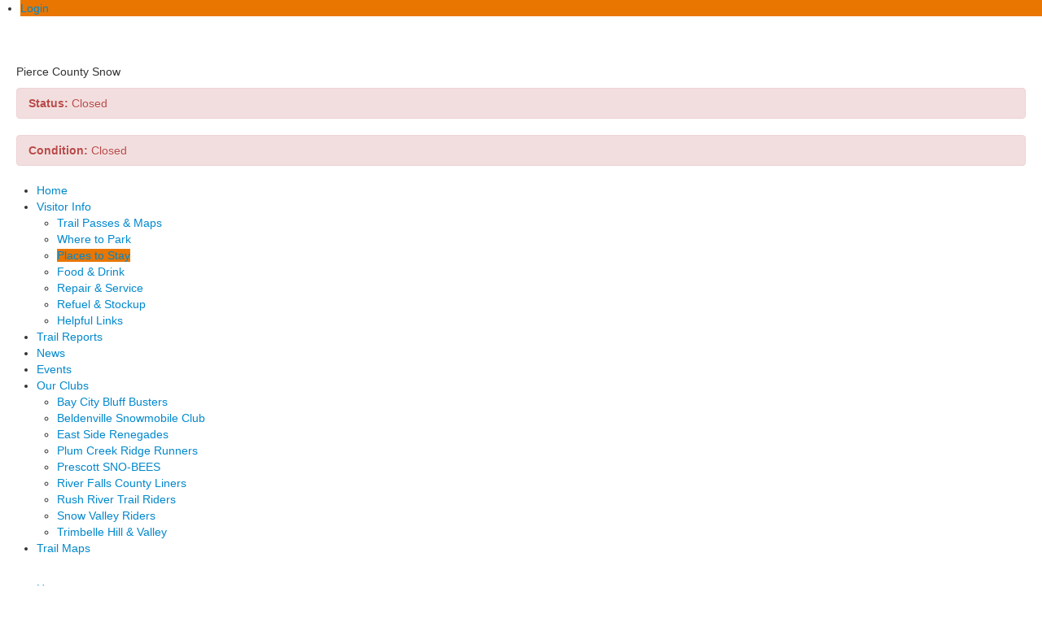

--- FILE ---
content_type: text/html; charset=UTF-8
request_url: https://www.piercecountysnow.com/visitor-info/places-to-stay/
body_size: 7432
content:

<!DOCTYPE html>
<html>
<head>


<meta http-equiv="content-type" content="text/html; charset=UTF-8" />
<title>Places to Stay</title>
<meta name="description" content=" 
TRAILS CLOSE at Midnight Monday 05, 2026. " />
<meta name="generator" content="concrete5 - 5.6.3.4" />
<script type="text/javascript">
var CCM_DISPATCHER_FILENAME = '/index.php';var CCM_CID = 144;var CCM_EDIT_MODE = false;var CCM_ARRANGE_MODE = false;var CCM_IMAGE_PATH = "/concrete/images";
var CCM_TOOLS_PATH = "/tools/required";
var CCM_BASE_URL = "https://www.piercecountysnow.com";
var CCM_REL = "";

</script>

	<link rel="shortcut icon" href="/files/7514/8227/2344/icon.png" type="image/x-icon" />
	<link rel="icon" href="/files/7514/8227/2344/icon.png" type="image/x-icon" />
<link rel="stylesheet" type="text/css" href="/concrete/css/ccm.base.css" />
<script type="text/javascript" src="/concrete/js/jquery.js"></script>
<script type="text/javascript" src="/concrete/js/ccm.base.js"></script>
<script type="text/javascript" src="/packages/automatic_email_obfuscator/js/email_deobfuscator_html.js"></script>
<script type="text/javascript" src="/concrete/js/jquery.ui.js"></script>
<script type="text/javascript" src="/concrete/js/jquery.form.js"></script>
<script type="text/javascript" src="/concrete/js/jquery.rating.js"></script>
<script type="text/javascript" src="/packages/theme_neuron/js/jquery.easing.1.3.js"></script>
<script type="text/javascript" src="/packages/theme_neuron/js/menu.js"></script>
<script type="text/javascript" src="/packages/theme_neuron/js/jquery.fitvids.min.js"></script>
<script type="text/javascript" src="/packages/theme_neuron/js/script.js"></script>
<script type="text/javascript" src="/packages/theme_neuron/js/mtphr-post-slider.js"></script>
<script type="text/javascript" src="/packages/theme_neuron/js/mtphr-gallery-slider.js"></script>
<script type="text/javascript" src="/packages/theme_neuron/js/respond.min.js"></script>
<script type="text/javascript" src="/packages/theme_neuron/js/modernizr-2.6.2.min.js"></script>
<script type="text/javascript" src="/packages/theme_neuron/js/jquery-ui-1.10.4.custom.min.js"></script>
<script type="text/javascript" src="/packages/theme_neuron/js/jquery.dialogOptions.js"></script>
<script type="text/javascript" src="/packages/theme_neuron/js/featherlight.js"></script>
<script type="text/javascript" src="/packages/theme_neuron/js/featherlight.gallery.js"></script>
<script type="text/javascript" src="/packages/theme_neuron/js/json2.js"></script>
<script type="text/javascript" src="/packages/theme_neuron/js/smtfuncs.js"></script>
<link rel="stylesheet" type="text/css" href="/packages/theme_neuron/themes/neuron/jquery.ui.datepicker.css" />
<script type="text/javascript" src="/packages/theme_neuron/js/cust.js"></script>
<script type="text/javascript" src="https://www.google.com/recaptcha/api.js"></script>
<script type="text/javascript" src="/concrete/js/tiny_mce/tiny_mce.js"></script>

<link href='//fonts.googleapis.com/css?family=Raleway' rel='stylesheet' type='text/css'>
<link href='//fonts.googleapis.com/css?family=Roboto:400,100' rel='stylesheet' type='text/css'>

<meta name="viewport" content="width=device-width, initial-scale=1, maximum-scale=1" />

<link rel="stylesheet" type="text/css" href="/files/cache/css/neuron/bootstrap/css/bootstrap.min.css" />

<link rel="stylesheet" type="text/css" href="/files/cache/css/neuron/bootstrap/css/bootstrap-responsive.min.css" />

<link rel="stylesheet" type="text/css" href="/files/cache/css/neuron/main.css?zmt=1769038028" />
<link rel="stylesheet" type="text/css" href="/files/cache/css/neuron/cust.css?zmt=1769038028" />
<link rel="stylesheet" type="text/css" href="/files/cache/css/neuron/assets/icons/font-awesome.min_4.6.3.css" />
        <link rel="stylesheet" type="text/css" href="/styles/smt_orange.css" />
            <link rel="stylesheet" type="text/css" href="/css/piercecountysnow.css" />
    

<link rel="stylesheet" type="text/css" href="/files/cache/css/neuron/assets/css/custom-theme/jquery-ui-1.10.4.custom.min.css" />

<link rel="stylesheet" type="text/css" href="/files/cache/css/neuron/assets/css/featherlight.css" />
<link rel="stylesheet" type="text/css" href="/files/cache/css/neuron/assets/css/featherlight.gallery.css" />

<!--<script type="text/javascript" src="assets/js/jquery-ui-1.10.4.custom.min.js" ></script>-->


<script type='text/javascript'>
/* <![CDATA[ */
var neuron_vars = {"page_title":"Visitor Info"};
/* ]]> */
</script>
</head>

<body class="fluid pagetype-right_sidebar page-visitor-info ">

	<div class="wrapper">

	<header id="site-header" class="clearfix">
                
                <div ><div class="top_nav_login"><ul><li class="login_btn"><a href="/member-login/">Login</a></li></ul></div></div><style>
    .renew-header-link {
        color: #fff;
        text-shadow: 0 -1px 0 rgba(0,0,0,0.25);
        background-color: #5bb75b;
        background-image: -moz-linear-gradient(top,#62c462,#51a351);
        background-image: -webkit-gradient(linear,0 0,0 100%,from(#62c462),to(#51a351));
        background-image: -webkit-linear-gradient(top,#62c462,#51a351);
        background-image: -o-linear-gradient(top,#62c462,#51a351);
        background-image: linear-gradient(to bottom,#62c462,#51a351);
        background-repeat: repeat-x;
        border-color: #51a351 #51a351 #387038;
        border-color: rgba(0,0,0,0.1) rgba(0,0,0,0.1) rgba(0,0,0,0.25);
        filter: progid:DXImageTransform.Microsoft.gradient(startColorstr='#ff62c462',endColorstr='#ff51a351',GradientType=0);
        filter: progid:DXImageTransform.Microsoft.gradient(enabled=false);
    }
    .renew-header-link:hover {
        color: #fff;
        background-color: #51a351;
        text-decoration: none;
        background-position: 0 -15px;
        -webkit-transition: background-position .1s linear;
        -moz-transition: background-position .1s linear;
        -o-transition: background-position .1s linear;
        transition: background-position .1s linear;
    }
    .renew-header-link > a:hover {color:white!important;}    
</style>            
		<div class="container-fluid">
							<!--<a id="logo" href="/">-->
                                <div id="logo">
                                <div style="position: relative; right:0%; top:8%;">
                                    <div style="margin:0 auto;height:48px;">
                                                                            </div>
                                </div> 
                        <p class="website-logo-text">Pierce County Snow</p><div class="smt-trail-report-header-" ><div class="alert alert-error"><strong>Status:</strong> Closed</div><div class="alert alert-error"><strong>Condition:</strong> Closed</div></div><script>
        $(document).ready(function(){
    $('[data-toggle="tooltip"]').tooltip();   
});
$(function(){
    $('#trail-report_form').off('keypress','input');

     // Needed to be in a function because of the pagination
    if ( typeof setGallery != 'function'){
    function setGallery(){
        $('.gallery2').featherlightGallery({
            gallery: {
                fadeIn: 300,
                fadeOut: 300,
                next: 'next »',
                previous: '« previous'
            },
            openSpeed:    300,
            closeSpeed:   300
        });
    }
    }
    setGallery();
    
        // submit form with enter buttons
    $('#trail-report_form').on('keypress','input',function(e){ if (e.which == 13 || e.which == 124){ $('.trail-save-as-normal').click(); } });
});
</script>
                                 </div>
				<!--</a>-->
			
			<div class="main-menu-container">
		    
<ul id="menu-main-menu" class="main-menu clearfix">

<li class="first"><a href="/" target="_self">Home</a></li><li class="current-menu-item"><a href="/visitor-info/" target="_self">Visitor Info</a><ul class="sub-menu"><li class="first"><a href="/visitor-info/trail-passes-maps/" target="_self">Trail Passes & Maps</a></li><li class=""><a href="/visitor-info/where-to-park/" target="_self">Where to Park</a></li><li class="current-menu-item"><a href="/visitor-info/places-to-stay/" target="_self">Places to Stay</a></li><li class=""><a href="/visitor-info/food-and-drink/" target="_self">Food & Drink</a></li><li class=""><a href="/visitor-info/repair-and-service/" target="_self">Repair & Service</a></li><li class=""><a href="/visitor-info/refuel-and-stockup/" target="_self">Refuel & Stockup</a></li><li class=""><a href="/visitor-info/helpful-links/" target="_self">Helpful Links</a></li></ul><li class=""><a href="/trail-reports/" target="_self">Trail Reports</a></li><li class=""><a href="/news/" target="_self">News</a></li><li class=""><a href="/events/" target="_self">Events</a></li><li class=""><a href="/our-clubs/" target="_self">Our Clubs</a><ul class="sub-menu"><li class="first"><a href="/bay-city-bluff-busters/"">Bay City Bluff Busters</a></li><li class=""><a href="/beldenville-snowmobile-club/"">Beldenville Snowmobile Club</a></li><li class=""><a href="/east-side-renegades/"">East Side Renegades</a></li><li class=""><a href="/plum-creek-ridge-runners/"">Plum Creek Ridge Runners</a></li><li class=""><a href="/prescott-sno-bees/"">Prescott SNO-BEES</a></li><li class=""><a href="/river-falls-county-liners/"">River Falls County Liners</a></li><li class=""><a href="/rush-river-trail-riders/"">Rush River Trail Riders</a></li><li class=""><a href="/snow-valley-riders/"">Snow Valley Riders</a></li><li class=""><a href="/trimbelle-hill-valley/"">Trimbelle Hill & Valley</a></li></ul><li class=""><a href="/trail-maps/" target="_self">Trail Maps</a></li></ul>
<div class="ccm-spacer">&nbsp;</div>			</div>

			<div class="main-menu-mobile-container">
		    
<ul id="menu-main-menu" class="main-menu clearfix">

<li class="first"><a href="/" target="_self">Home</a></li><li class="current-menu-item"><a href="/visitor-info/" target="_self">Visitor Info</a><ul class="sub-menu"><li class="first"><a href="/visitor-info/trail-passes-maps/" target="_self">Trail Passes & Maps</a></li><li class=""><a href="/visitor-info/where-to-park/" target="_self">Where to Park</a></li><li class="current-menu-item"><a href="/visitor-info/places-to-stay/" target="_self">Places to Stay</a></li><li class=""><a href="/visitor-info/food-and-drink/" target="_self">Food & Drink</a></li><li class=""><a href="/visitor-info/repair-and-service/" target="_self">Repair & Service</a></li><li class=""><a href="/visitor-info/refuel-and-stockup/" target="_self">Refuel & Stockup</a></li><li class=""><a href="/visitor-info/helpful-links/" target="_self">Helpful Links</a></li></ul><li class=""><a href="/trail-reports/" target="_self">Trail Reports</a></li><li class=""><a href="/news/" target="_self">News</a></li><li class=""><a href="/events/" target="_self">Events</a></li><li class=""><a href="/our-clubs/" target="_self">Our Clubs</a><ul class="sub-menu"><li class="first"><a href="/bay-city-bluff-busters/"">Bay City Bluff Busters</a></li><li class=""><a href="/beldenville-snowmobile-club/"">Beldenville Snowmobile Club</a></li><li class=""><a href="/east-side-renegades/"">East Side Renegades</a></li><li class=""><a href="/plum-creek-ridge-runners/"">Plum Creek Ridge Runners</a></li><li class=""><a href="/prescott-sno-bees/"">Prescott SNO-BEES</a></li><li class=""><a href="/river-falls-county-liners/"">River Falls County Liners</a></li><li class=""><a href="/rush-river-trail-riders/"">Rush River Trail Riders</a></li><li class=""><a href="/snow-valley-riders/"">Snow Valley Riders</a></li><li class=""><a href="/trimbelle-hill-valley/"">Trimbelle Hill & Valley</a></li></ul><li class=""><a href="/trail-maps/" target="_self">Trail Maps</a></li></ul>
<div class="ccm-spacer">&nbsp;</div>			</div>

		</div><!-- .container-fluid -->
	</header><!-- #site-header -->

	


	<div id="main" role="main">
		<div class="container-fluid">


<div class="row-fluid">

	<div id="primary" class="span9">
		<article>
			<div class="entry-content clearfix">
		<style>
#gmap-container-21 { height:100%; min-height:400px; display:none; }
#visitor-info-places-gmap-21 { height:100%; min-height:400px; }
.places-row.places-details { width:100%;}
.places-details { visibility:hidden; min-height:25px; }

.-icn-spacer- { display:inline-block;width:25px;height:22px;padding: 4px 8px;margin: 4px;}
.places-row:hover {background-color:rgba(114,114,165,0.5);}
.places-info{ display:none!important; }
.dispInfo > div, .dispInfo > div > div { display:block!important; border-bottom:0px!important; border-top:0px!important; width:100%!important;}
.dispInfo > .places-address, .dispInfo > .places-info > .places-address{margin-left:30px; position:relative; top:-6px;}
.places-info > .places-address {margin-bottom:7px;}
#places-list > .places-row.dispInfo { display: block; }
.dispInfo {display:block; border-top:1px solid rgba(0,0,0,0.2);border-bottom:1px solid rgba(0,0,0,0.2);}
.dispInfo > .places-name {margin-top:8px;}
.dispInfo > .places-location, .dispInfo > .places-call,.dispInfo > .places-website{display:none!important;}
@media (max-width: 500px) {
    .places-info{display:block!important;}
}
</style>
<h1 data-type="3" id="placestype-header" >Places to Stay</h1><h4>No results for this search, please refine your search.</h4><div id="gmap-container-21" ><div id="visitor-info-places-gmap-21"></div></div>
<script>
$(document).ready(function(){
    $('body').on('click','.places-row',function(event){
        // this is due to the links inside of the container, if clicked, it closed the container
        if($(event.target).is('a') === true || $(event.target).is('span') === true  ){
            return true;
        } else {
            if($(window).width() > 500){
                if($(this).hasClass('dispInfo')){
                    $(this).removeClass('dispInfo');
                } else {
                    $(this).addClass('dispInfo');
                }
            } else {
                if($(this).hasClass('dispInfo')){
                    $(this).removeClass('dispInfo');
                }
            }
        }
   });
   function resetOpenInfo(){
        if($(window).width() <= 500 && $('.dispInfo').length > 0){
            if($('#places-list').data('ishidden') != '1'){
                $('.dispInfo').each(function(){
                    $(this).removeClass('dispInfo');
                });
            }
        }
   }
   $(window).resize(resetOpenInfo);
});

$(function(){
    var smtToolPath_VisitorInfo = '/tools/blocks/smt_visitor_info/process';
    //
    function filterVisitorInfo(){
        var passData = {};
        passData.action = '7f125dc3558a3c2a5470afe3de32b6fc';
        if ($('#visitor-info-filter-trailaccess').prop('checked') === true ){
            passData.filterTrailAccess = '1';
        }
        passData.type = $('#placestype-header').data('type');
        passData.filterCities = [];
                $.ajax({
            url:smtToolPath_VisitorInfo,
            data:passData,
            dataType:'html',
            type:'post',
            success:function(data,textStatus){
                if (data != ''){
                    $('#places-list').html(data);
                    //initGMap(); // should call map functions
                    if (!initGMap()){
                        if (isInMapMode){
                            $('#gmap-container-21').hide();
                            $('#places-list').show();
                        }
                    } else {
                        if (isInMapMode){
                            $('#places-list').hide();
                            $('#gmap-container-21').show();
                            initGMap();
                            resizeMap();
                        }
                    }
                }
            },
            error:function(jqXHR, textStatus, errorThrown){ alert('ERRORS: ' + textStatus); }
        });
    }
    // triggers
    $('body').on('click','#visitor-info-filter-trailaccess',filterVisitorInfo);
    $('body').on('click','.visitor-info-filter-by-city',filterVisitorInfo);
    // Show filter
    $('body').on('click','#visitor-info-refine-show',showHideFilters);
    function showHideFilters(){
        if ($('#visitor-info-refine-show').data('visible') == 1 ){
            $('.refine-option').each(function(index){$(this).hide()});
            $('#visitor-info-refine-show').data('visible',0);
        } else {
            $('.refine-option').each(function(index){$(this).show()});
            $('#visitor-info-refine-show').data('visible',1);
        }
    }
    $('label[for="visitor-info-filter-trailaccess"]').hide();
    $('#visitor-info-show-list').click(function(){
        $('#places-list').show();
        $('#gmap-container-21').hide();
        isInMapMode = false;
    });
    $('#visitor-info-show-map').click(function(){
        isInMapMode = true;
        $('#gmap-container-21').show();
        if (!initGMap()){
            $('#gmap-container-21').hide();// since the result would be same as if there was no results
            isInMapMode = false;
        } else {
            resizeMap();
            $('#places-list').hide();
        }
    });
    
    $('#places-list').on('click','.places-name',function(){
        //console.log('COOL!');
//        console.log($(this).data('detailid'));
//        console.log(( $(this).data('detailid') != undefined && $(this).data('detailid') != '' ));
        if ( $(this).data('detailid') != undefined && $(this).data('detailid') != '' ){
            var detailID = $(this).data('detailid');
            //console.log(detailID);
            $('#'+detailID).show();
            //console.log($('#'+detailID).html());
        }
    });
    
    // Impressions
    $('body').on('click','.serve-link',function(event){
//        var newLink = $('<a id="ultra-temp-link" target="_blank">&nbsp;</a>'); // causes Popup Warning
        //var newLink = $('<a id="ultra-temp-link">&nbsp;</a>');
        var passData = {
            action:'66642d1bcc3079ae58e36bb56026bb1c',
            impression:$(this).data('impression'),
            type:$(this).data('type'),
        };

        var _self = $(this);
        
        // this check confirms expand isn't an anchor tag, if this matches, then it fails
        if($(event.target).is('a') === true || $(event.target).is('span') === true && $(this).data('type') == 'expanded' ){
            // BUTTON
            return false;
        }
        
        $.ajax({
            url:smtToolPath_VisitorInfo,
            async: false,
            data:passData,
            dataType: 'html',
            type: 'POST',
            success:function(data,textStatus,jqXHR){
                // explode data
                var jsonData = JSON.parse(data);
                console.log('Saved&Returned');
                console.log(jsonData.link);
                if (jsonData.link != undefined && jsonData.link != ''){
                    window.open(jsonData.link, '_blank' );
                }
            },
            error:function(jqXHR, textStatus, errorThrown){
                // Nothing todo here now
            }
        });
    });
    
    
});
/* Outside of Jquery
function initMap(){
    if ( $('#').length > 0 ){
        initGMap();// only if we want the map to be used on load
        return true;
    }
    return false;
}//*/
// Maps Code
var isInMapMode = false;
var gMapObj = null;
var gMapLocations = [];
var gMapBounds = null;
var gMapInfoWindow = null;
function resetMapLocations(){
    if (gMapLocations.length > 0){ for(var x in gMapLocations){ gMapLocations[x].setMap(null); } }
    currentLocations = [];
    return true;
}

function createMapMarker(position,title,markerDetails,isSponsor,onTrail){
    if (gMapObj == null){
        alert('Map needs to be initialized!');
        return false;
    }
    var newMarker = new google.maps.Marker({
        position:position,
        map: gMapObj,
        title: title
    });
    
    var redDot = {
        url: 'http://maps.google.com/mapfiles/kml/paddle/red-circle_maps.png',
        scaledSize: new google.maps.Size(25, 25), // scaled size
    };
    var goldStar = {
        url: 'http://maps.google.com/mapfiles/kml/paddle/ylw-stars_maps.png',
        scaledSize: new google.maps.Size(30, 30), // scaled size
    };
    var trailIcon = {
        url: 'https://www.piercecountysnow.com/on-the-trail.png',
        scaledSize: new google.maps.Size(20, 20), // scaled size
//        labelOrigin: new google.maps.Point(0,0)
    };
    
    if (isSponsor === true){
        newMarker.setIcon(goldStar);
//        newMarker.setShape();
    } else {
        newMarker.setIcon(redDot);
        
    }
    var shape = null;
    if (onTrail === true){
        newMarker.setIcon(trailIcon);
//        shape = {coords:[0,0,15],type:'circle'}; // DOESNT SEEM TO WORK
//        newMarker.setShape(shape);
    }
//    console.log(newMarker.getShape());
    
    gMapBounds.extend(newMarker.position);
    if (markerDetails != null && markerDetails != ''){
        newMarker.addListener('click',function(){
            if (gMapInfoWindow) gMapInfoWindow.close(); // Used to clear out other InfoWindows
            gMapInfoWindow = new google.maps.InfoWindow({
                content: markerDetails,
                maxWidth:200
            });
            gMapInfoWindow.open(gMapObj,newMarker);
        });
    }
    gMapLocations.push(newMarker);
    return true;
}
function initGMap(){
    gMapBounds = new google.maps.LatLngBounds();
    gMapObj = new google.maps.Map(document.getElementById('visitor-info-places-gmap-21'));
    resetMapLocations();
    if ($('.places-row').length > 0){
        $('.places-row').each(function(index){
            if ( 
                $(this).data('lat') != undefined && $(this).data('lat') != '' &&
                $(this).data('lng') != undefined && $(this).data('lng') != '' 
            ){
                var tmpObj = {lat:$(this).data('lat'),lng:$(this).data('lng')};
                var isSponsor = (( $(this).data('issponsor') != undefined && $(this).data('issponsor') == '1' )? true:false);
                var onTrail = (( $(this).data('ontrail') != undefined && $(this).data('ontrail') == '1' )? true:false);
                var markerDetails = (( $(this).data('name') != undefined && $(this).data('name') != '') ? '<div>'+$(this).data('name')+'</div>' :'');
                markerDetails += (( $(this).data('address') != undefined && $(this).data('address') != '') ? '<div>'+$(this).data('address')+'</div>' :'');
                markerDetails += (( $(this).data('details') != undefined && $(this).data('details') != '') ? '<div>'+$(this).data('details')+'</div>' :'');
                if ($(this).data('phone') != ''){
                    markerDetails += '<div><a class="" href="tel:'+$(this).data('phone')+'" title="Call Us!" >'+$(this).data('phone')+'</a></div>';
                }
                if ($(this).data('website') != ''){
                    markerDetails += '<div><a class="" href="'+$(this).data('website')+'" target="_blank" title="Visit Our Website" >'+$(this).data('website')+'</a></div>'
                }
                createMapMarker(tmpObj,$(this).data('name'),markerDetails,isSponsor,onTrail);
            }
        });
        // once we have all of the locations set, we should be able to get the bounds and set them as the center
        gMapObj.fitBounds(gMapBounds);
		
        if (gMapObj.getZoom() >= 15){ gMapObj.setZoom(14); }
//        console.log(gMapObj.getZoom());
        return true;
    }
    return false;
}
$(window).resize(function(){resizeMap();});
$(window).load(function(){resizeMap();});
function resizeMap(){
//    if ($('#gmap-container-21').width() < 800){
        $('#visitor-info-places-gmap-21').css('width',$('#gmap-container-21').width());
        if (gMapObj != undefined && gMapObj != null){
            gMapObj.fitBounds(gMapBounds);
			setTimeout(function(){
				if (gMapObj.zoom > 14){
					gMapObj.setZoom(14);
				}
			},250);
		}
}

</script>
			</div>
		</article>
	</div><!-- #primary -->
	
	<div id="secondary" class="span3">
<aside class="widget"><a class="btn btn-block btn-sm btn-smt" href="/become-member/">Join a Club</a><div style="display:none;"><a target="_blank" class="btn btn-warning" href="/index.php?cID=144&amp;stackID=138&amp;bID=281&amp;btask=passthru_stack&amp;ccm_token=1769038029:d407334aed2a2c3ea227deaf881bc19b&amp;method=test">TEST</a></div><br/>
<div id="HTMLBlock288" class="HTMLBlock">
<!--
<a href="/become-member/" class="btn btn-block btn-sm btn-smt"><span class="glyphicon glyphicon-user"></span> Join a Club</a><br/>

<a href="/contact-us/map-request/" class="btn btn-block btn-sm btn-smt"><span class="glyphicon glyphicon-circle-arrow-down"></span> Map Request</a>--><a href="/signup-notifications/" class="btn btn-block btn-sm btn-smt"><span class="glyphicon glyphicon-circle-arrow-down"></span> Signup for Notifications</a><a href="/contact-us/advertise-us/" class="btn btn-block btn-sm btn-smt"><span class="glyphicon glyphicon-ok"></span> Advertise With Us</a><!--<a href="/become-member/" class="btn btn-block btn-sm btn-smt"><span class="glyphicon glyphicon-user"></span> Join a Club</a>--><!--<a href="#" class="btn btn-block btn-sm btn-smt"><span class="glyphicon glyphicon-circle-arrow-down"></span> Download Our App</a>--><a href="/visitor-info/trail-passes-maps/" class="btn btn-block btn-sm btn-smt"><span class="glyphicon glyphicon-star"></span>Trail Passes</a><a href="/contact-us/submit-feedback/" class="btn btn-block btn-sm btn-smt"><span class="glyphicon glyphicon-circle-arrow-down"></span> Submit Feedback</a><br></div></aside></div><!-- #secondary -->	
</div><!-- .row-fluid -->




		</div><!-- .container-fluid -->
	</div><!-- #main -->

	
		<div id="footer-widgets" class="">
			<div class="container-fluid">
				<div class="row-fluid">

					
										<div id="footer-widget-area-2" class="span4" role="complementary">
						<aside class="widget"><h3><strong><span style="color: #ffffff;">Travel</span></strong></h3><p><a title="Trail Reports" href="/trail-reports/"><span style="color: #ffffff;">Trail Reports</span></a><br /><a title="Neighboring Counties" href="/neighboring-counties/"><span style="color: #ffffff;">Neighboring Counties</span></a><br /><a title="Trail Passes" href="/visitor-info/trail-passes-maps/"><span style="color: #ffffff;">Trail Passes</span></a><br /><a title="Trail Maps" href="/trail-maps/"><span style="color: #ffffff;">Maps</span></a><br /><a title="Local Contacts/Representatives" href="/local-contacts/"><span style="color: #ffffff;">Local Contacts</span></a></p></aside>					</div>
					
										<div id="footer-widget-area-3" class="span4" role="complementary">
						<aside class="widget"><h3><strong><span style="color: #ffffff;">Plan</span></strong></h3><p><a title="" href="/visitor-info/places-to-stay/"><span style="color: #ffffff;">Places to Stay</span></a><br /><a title="Where to Park" href="/visitor-info/where-to-park/"><span style="color: #ffffff;">Where to Park</span></a><br /><a title="Food and Drink" href="/visitor-info/food-and-drink/"><span style="color: #ffffff;">Food &amp; Drink</span></a><br /><a title="Our Clubs" href="/our-clubs/"><span style="color: #ffffff;">Our Clubs</span></a></p></aside>					</div>
					
										<div id="footer-widget-area-4" class="span4" role="complementary">
						<aside class="widget"><h3><strong><span style="color: #ffffff;">Resources</span></strong></h3>
<p><a title="Visitor Info Landing" href="/visitor-info/"><span style="color: #ffffff;">Helpful Links</span></a><br /><a title="Advertise With Us" href="/contact-us/advertise-us/"><span style="color: #ffffff;">Advertise With Us</span></a><br /><a title="Become a Member!" href="/become-member/"><span style="color: #ffffff;">Join a Club</span></a></p></aside>					</div>
					
				</div><!-- .row -->
			</div><!-- .container-fluid -->
		</div><!-- #footer-widgets -->
		
			<footer id="site-footer" role="contentinfo">
			<div class="container-fluid">
				<div class="row-fluid">

				<div id="footer-copyright-left" class="span6" role="complementary">
					<div class="wrapper">
						<aside class="widget">
							&copy; 2026 SmarterTrails . All Rights Reserved.
						</aside>
						<aside class="widget"><p><a title="Terms and Conditions" href="/terms-service/">Terms of Service</a> | <a title="Privacy Policy" href="/privacy-policy/">Privacy Policy</a></p></aside>					</div><!-- .wrapper -->
				</div>
				<div id="footer-copyright-right" class="span6" role="complementary">
					<div class="wrapper">
						<aside class="widget"><div ><div class="top_nav_login"><ul><li class="login_btn"><a href="/member-login/">Login</a></li></ul></div></div><style>
    .renew-header-link {
        color: #fff;
        text-shadow: 0 -1px 0 rgba(0,0,0,0.25);
        background-color: #5bb75b;
        background-image: -moz-linear-gradient(top,#62c462,#51a351);
        background-image: -webkit-gradient(linear,0 0,0 100%,from(#62c462),to(#51a351));
        background-image: -webkit-linear-gradient(top,#62c462,#51a351);
        background-image: -o-linear-gradient(top,#62c462,#51a351);
        background-image: linear-gradient(to bottom,#62c462,#51a351);
        background-repeat: repeat-x;
        border-color: #51a351 #51a351 #387038;
        border-color: rgba(0,0,0,0.1) rgba(0,0,0,0.1) rgba(0,0,0,0.25);
        filter: progid:DXImageTransform.Microsoft.gradient(startColorstr='#ff62c462',endColorstr='#ff51a351',GradientType=0);
        filter: progid:DXImageTransform.Microsoft.gradient(enabled=false);
    }
    .renew-header-link:hover {
        color: #fff;
        background-color: #51a351;
        text-decoration: none;
        background-position: 0 -15px;
        -webkit-transition: background-position .1s linear;
        -moz-transition: background-position .1s linear;
        -o-transition: background-position .1s linear;
        transition: background-position .1s linear;
    }
    .renew-header-link > a:hover {color:white!important;}    
</style></aside>					</div><!-- .wrapper -->
				</div>

				</div><!-- .row-fluid -->
			</div><!-- .container-fluid -->
		</footer><!-- #site-footer -->
	
	</div><!-- .wrapper -->

<!-- Global site tag (gtag.js) - Google Analytics -->
<script async src="https://www.googletagmanager.com/gtag/js?id=UA-108080883-3"></script>
<script>
  window.dataLayer = window.dataLayer || [];
  function gtag(){dataLayer.push(arguments);}
  gtag('js', new Date());

  gtag('config', 'UA-108080883-3');
</script><script type="text/javascript" src="/packages/theme_neuron/js/jquery.validate.js"></script>
<script type="text/javascript" src="/packages/theme_neuron/themes/neuron/bootstrap/js/bootstrap.min.js"></script>
<script async defer src="https://maps.googleapis.com/maps/api/js?key=AIzaSyDewsHk2fGV1LvIXhEHdRhv2P9oNjdwtiQ"></script>

<script>
jQuery( document ).ready( function($) {
	$('.mtphr-post-slider').mtphr_post_slider();
	$('#main').fitVids();
    $("script[src='/concrete/js/bootstrap.js']").remove(); //this removes the C5 core version of bootstrap, which is dated and lacks modules.
});
</script>
<script>
jQuery( window ).load( function() {
	jQuery( '#page-header-rotator' ).mtphr_gallery_slider({
		rotate_type : 'slide_left',
		auto_rotate : 0,
		rotate_delay : 5,
		rotate_pause : 0,
		rotate_speed : 15,
		rotate_ease : 'easeInOutQuint',
		nav_reverse : 1
	});
});
</script>

</body>
</html>

--- FILE ---
content_type: text/css
request_url: https://www.piercecountysnow.com/styles/smt_orange.css
body_size: 604
content:
/*
#e87600 = LIGHT
#c36700 = DARK-LIGHTER
#aa5500 = DARK
*/
.btn-smt { 
    color: #fff;
    text-shadow: 0 -1px 0 rgba(0,0,0,0.25);
    background-color: #e87600;
    background-image: -moz-linear-gradient(top,#e87600,#c36700);
    background-image: -webkit-gradient(linear,0 0,0 100%,from(#e87600),to(#c36700));
    background-image: -webkit-linear-gradient(top,#e87600,#c36700);
    background-image: -o-linear-gradient(top,#e87600,#c36700);
    background-image: linear-gradient(to bottom,#e87600,#c36700);
    background-repeat: repeat-x;
    border-color: #c36700 #c36700 #aa5500;
    border-color: rgba(0,0,0,0.1) rgba(0,0,0,0.1) rgba(0,0,0,0.25);
    filter: progid:DXImageTransform.Microsoft.gradient(startColorstr='#ffe87600',endColorstr='#ffc36700',GradientType=0);
    filter: progid:DXImageTransform.Microsoft.gradient(enabled=false);
}
.btn-smt:hover,.btn-smt:focus,.btn-smt:active,.btn-smt.active,.btn-smt.disabled,.btn-smt[disabled]
{ color:#fff;background-color:#c36700;*background-color:#aa5500 }
.btn-smt:active,
.btn-smt.active{background-color:#aa5500;}
input[type="submit"] {
    color: #fff;
    text-shadow: 0 -1px 0 rgba(0,0,0,0.25);
    background-color: #e87600;
    background-image: -moz-linear-gradient(top,#e87600,#c36700);
    background-image: -webkit-gradient(linear,0 0,0 100%,from(#e87600),to(#c36700));
    background-image: -webkit-linear-gradient(top,#e87600,#c36700);
    background-image: -o-linear-gradient(top,#e87600,#c36700);
    background-image: linear-gradient(to bottom,#e87600,#c36700);
    background-repeat: repeat-x;
    border-color: #c36700 #c36700 #aa5500;
    border-color: rgba(0,0,0,0.1) rgba(0,0,0,0.1) rgba(0,0,0,0.25);
    filter: progid:DXImageTransform.Microsoft.gradient(startColorstr='#ffe87600',endColorstr='#ffc36700',GradientType=0);
    filter: progid:DXImageTransform.Microsoft.gradient(enabled=false);
    /*color: #000;
	font-weight:bold;
	text-transform: none;
	background-color: #e87600;
	border-color: #e87600;*/
}
input[type="submit"]:hover { background-color: #b55c00; }
.main-menu-container > ul > li:hover{ background-color: #e87600; }
.main-menu-container li ul a:hover { color:#e87600!important; }
#site-header { 
	/*background: url(assets/images/nav-bkg.jpg) 0px 520px repeat-x, url(assets/images/banner.jpg)  50% 50% no-repeat;*/	
        -webkit-background-size: cover;
        -moz-background-size: cover;
        -o-background-size: cover;
         background-size: cover;
         border-bottom: 20px solid #e87600;
}
.main-menu-container li ul li.current-menu-item > a { background-color:#e87600; }
#footer-widgets { background-image: url(images/bg-header-bottom_orange.png); }
#visitor-info-filter-container { background: #E87600; }
.smt-sidebar-header { border-color:#e87600;background-color:#e87600; }
.smt-sidebar-container { border-color:#e87600;}
#site-footer a:hover { color: #E87600; }
.login_btn{ background-color: #E87600; }
.login_btn:hover{ background-color: #aa5500; }
.top_nav_bkg{ border-bottom: 1px solid #E87600; }